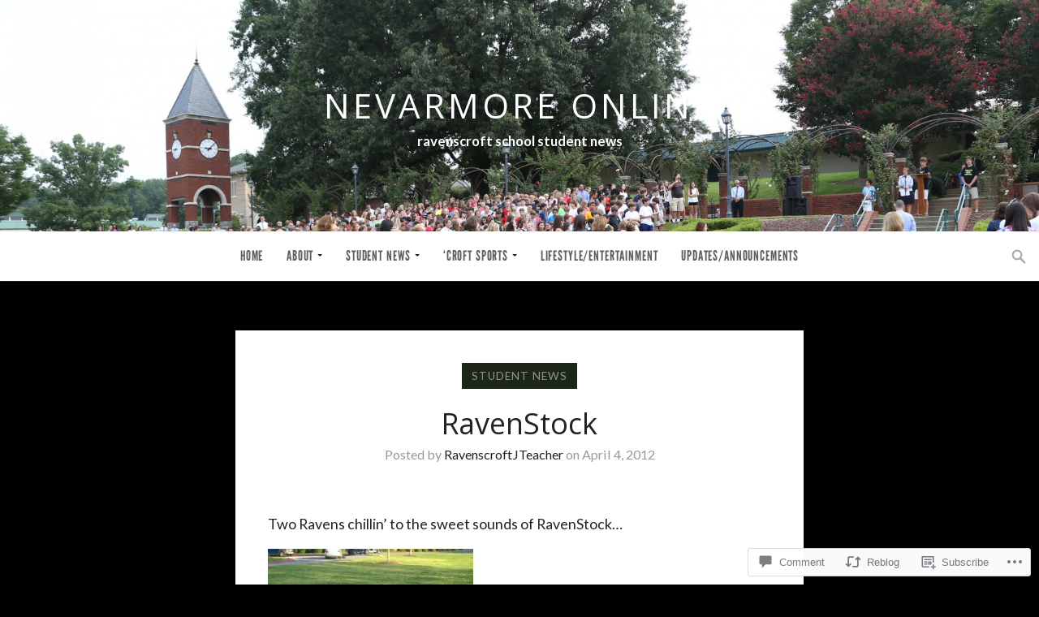

--- FILE ---
content_type: text/css;charset=utf-8
request_url: https://s0.wp.com/?custom-css=1&csblog=1SZul&cscache=6&csrev=12
body_size: 237
content:
stu nicholls dot com | various - Headline Changer .infoPanel{list-style:none;width:750px;height:270px;background:#333;font-family:verdana, sans-serif;margin:0;padding:0}.infoPanel li{width:250px;float:left;clear:left;height:90px;color:#fff}.infoPanel li a.infoLink{display:block;width:250px;height:90px;overflow:hidden;text-decoration:none;border:0;color:#fff;font-size:13px}.infoPanel li a.current{background:url('headline/back.gif')}.infoPanel li a.infoLink img{display:block;width:110px;float:left;border:1px solid #888;margin:20px 10px 0 20px}.infoPanel li a.infoLink span{display:block;padding:20px 20px 0 0}.infoPanel li a.current span{color:#6cf}.infoPanel li div{right:0;top:0;width:490px;height:270px;background:#333;display:none;overflow:hidden}.infoPanel li div img{margin-top:10px;border:1px solid #6cf}.infoPanel li div h3{font-weight:400;font-size:17px;color:#eee;margin:0;padding:3px 0}.infoPanel li div a{color:#6cf;text-decoration:none;font-size:13px}.infoPanel li div a:hover{text-decoration:underline}